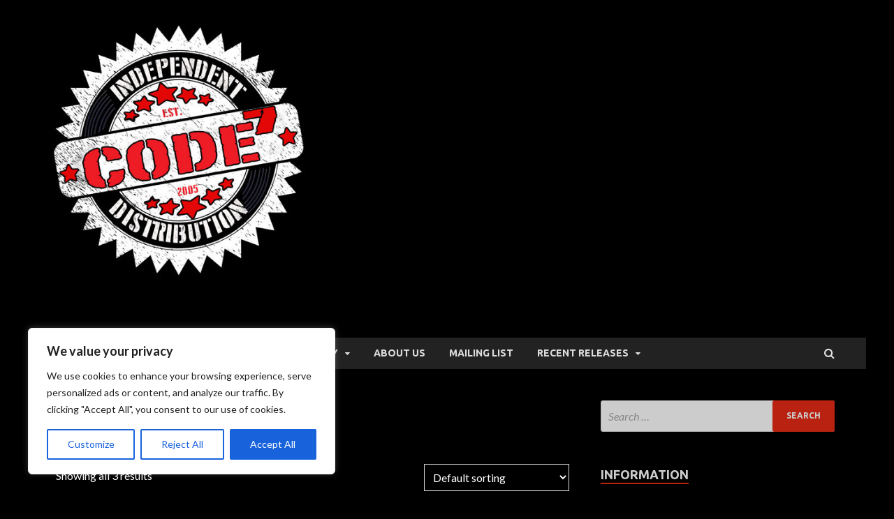

--- FILE ---
content_type: text/css
request_url: https://code7music.com/wp-content/plugins/whols/assets/css/common.css?ver=2.4.6
body_size: 470
content:
/**
 * Common CSS - CSS for both frontend and backend.
 * 
 * Contains shared styles for both frontend and admin areas
 */

/* WP Color Palette */
:root {
    --wp-color-white: #fff;
    --wp-color-black: #000;

    --wp-color-gray-0: #f6f7f7;
    --wp-color-gray-2: #f0f0f1;
    --wp-color-gray-5: #dcdcde;
    --wp-color-gray-10: #c3c4c7;
    --wp-color-gray-20: #a7aaad;
    --wp-color-gray-30: #8c8f94;
    --wp-color-gray-40: #787c82;
    --wp-color-gray-50: #646970;
    --wp-color-gray-60: #50575e;
    --wp-color-gray-70: #3c434a;
    --wp-color-gray-80: #2c3338;
    --wp-color-gray-90: #1d2327;
    --wp-color-gray-100: #101517;

    --wp-color-blue-0: #f0f6fc;
    --wp-color-blue-5: #c5d9ed;
    --wp-color-blue-10: #9ec2e6;
    --wp-color-blue-20: #72aee6;
    --wp-color-blue-30: #4f94d4;
    --wp-color-blue-40: #3582c4;
    --wp-color-blue-50: #2271b1;
    --wp-color-blue-60: #135e96;
    --wp-color-blue-70: #0a4b78;
    --wp-color-blue-80: #043959;
    --wp-color-blue-90: #01263a;
    --wp-color-blue-100: #00131c;

    --wp-color-red-0: #fcf0f1;
    --wp-color-red-5: #facfd2;
    --wp-color-red-10: #ffabaf;
    --wp-color-red-20: #ff8085;
    --wp-color-red-30: #f86368;
    --wp-color-red-40: #e65054;
    --wp-color-red-50: #d63638;
    --wp-color-red-60: #b32d2e;
    --wp-color-red-70: #8a2424;
    --wp-color-red-80: #691c1c;
    --wp-color-red-90: #451313;
    --wp-color-red-100: #240a0a;

    --wp-color-yellow-0: #fcf9e8;
    --wp-color-yellow-5: #f5e6ab;
    --wp-color-yellow-10: #f2d675;
    --wp-color-yellow-20: #f0c33c;
    --wp-color-yellow-30: #dba617;
    --wp-color-yellow-40: #bd8600;
    --wp-color-yellow-50: #996800;
    --wp-color-yellow-60: #755100;
    --wp-color-yellow-70: #614200;
    --wp-color-yellow-80: #4a3200;
    --wp-color-yellow-90: #362400;
    --wp-color-yellow-100: #211600;

    --wp-color-green-0: #edfaef;
    --wp-color-green-5: #b8e6bf;
    --wp-color-green-10: #68de7c;
    --wp-color-green-20: #1ed14b;
    --wp-color-green-30: #00ba37;
    --wp-color-green-40: #00a32a;
    --wp-color-green-50: #008a20;
    --wp-color-green-60: #007017;
    --wp-color-green-70: #005c12;
    --wp-color-green-80: #00450c;
    --wp-color-green-90: #003008;
    --wp-color-green-100: #001c05;
}